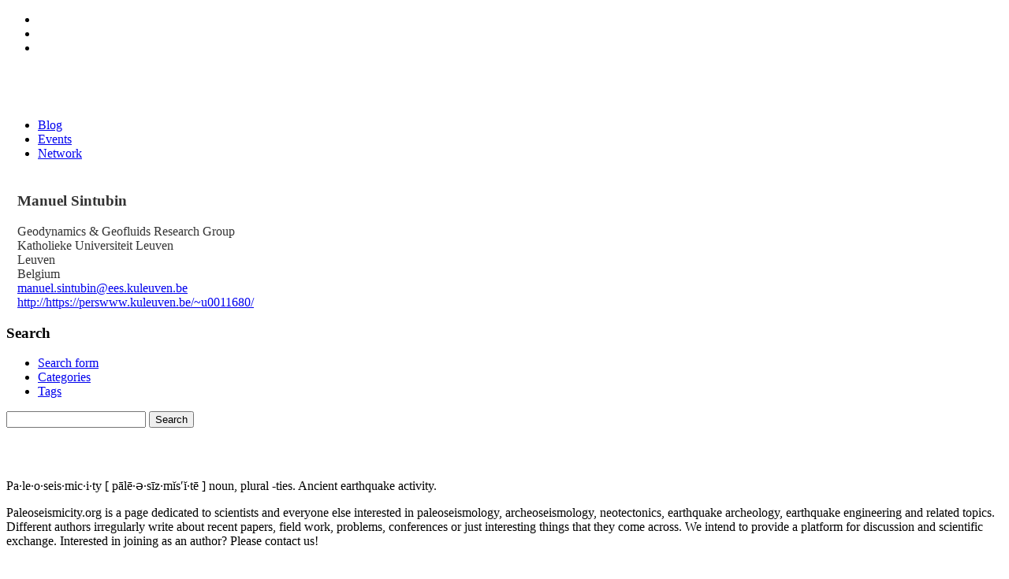

--- FILE ---
content_type: text/html; charset=UTF-8
request_url: https://paleoseismicity.org/my-single-page/?smid=10452
body_size: 18612
content:
<!doctype html>
<html xmlns="https://www.w3.org/1999/xhtml" lang="en-US">
<head profile="https://gmpg.org/xfn/11">
<meta http-equiv="Content-Type" content="text/html; charset=UTF-8" />
<title></title>
<meta name="viewport" content="width=device-width, initial-scale=1.0, user-scalable=no">
<meta name='robots' content='max-image-preview:large' />
<link rel='dns-prefetch' href='//ajax.googleapis.com' />
<link rel="alternate" title="oEmbed (JSON)" type="application/json+oembed" href="https://paleoseismicity.org/wp-json/oembed/1.0/embed?url=https%3A%2F%2Fpaleoseismicity.org%2Fmy-single-page%2F" />
<link rel="alternate" title="oEmbed (XML)" type="text/xml+oembed" href="https://paleoseismicity.org/wp-json/oembed/1.0/embed?url=https%3A%2F%2Fpaleoseismicity.org%2Fmy-single-page%2F&#038;format=xml" />
<style id='wp-img-auto-sizes-contain-inline-css' type='text/css'>
img:is([sizes=auto i],[sizes^="auto," i]){contain-intrinsic-size:3000px 1500px}
/*# sourceURL=wp-img-auto-sizes-contain-inline-css */
</style>
<link rel='stylesheet' id='theme-main-css' href='https://paleoseismicity.org/wp-content/themes/Paleoseismicity%20reanimiert/stylesheets/theme-main1.less?ver=6.9' type='text/css' media='all' />
<style id='wp-emoji-styles-inline-css' type='text/css'>

	img.wp-smiley, img.emoji {
		display: inline !important;
		border: none !important;
		box-shadow: none !important;
		height: 1em !important;
		width: 1em !important;
		margin: 0 0.07em !important;
		vertical-align: -0.1em !important;
		background: none !important;
		padding: 0 !important;
	}
/*# sourceURL=wp-emoji-styles-inline-css */
</style>
<link rel='stylesheet' id='wp-block-library-css' href='https://paleoseismicity.org/wp-includes/css/dist/block-library/style.min.css?ver=6.9' type='text/css' media='all' />
<style id='global-styles-inline-css' type='text/css'>
:root{--wp--preset--aspect-ratio--square: 1;--wp--preset--aspect-ratio--4-3: 4/3;--wp--preset--aspect-ratio--3-4: 3/4;--wp--preset--aspect-ratio--3-2: 3/2;--wp--preset--aspect-ratio--2-3: 2/3;--wp--preset--aspect-ratio--16-9: 16/9;--wp--preset--aspect-ratio--9-16: 9/16;--wp--preset--color--black: #000000;--wp--preset--color--cyan-bluish-gray: #abb8c3;--wp--preset--color--white: #ffffff;--wp--preset--color--pale-pink: #f78da7;--wp--preset--color--vivid-red: #cf2e2e;--wp--preset--color--luminous-vivid-orange: #ff6900;--wp--preset--color--luminous-vivid-amber: #fcb900;--wp--preset--color--light-green-cyan: #7bdcb5;--wp--preset--color--vivid-green-cyan: #00d084;--wp--preset--color--pale-cyan-blue: #8ed1fc;--wp--preset--color--vivid-cyan-blue: #0693e3;--wp--preset--color--vivid-purple: #9b51e0;--wp--preset--gradient--vivid-cyan-blue-to-vivid-purple: linear-gradient(135deg,rgb(6,147,227) 0%,rgb(155,81,224) 100%);--wp--preset--gradient--light-green-cyan-to-vivid-green-cyan: linear-gradient(135deg,rgb(122,220,180) 0%,rgb(0,208,130) 100%);--wp--preset--gradient--luminous-vivid-amber-to-luminous-vivid-orange: linear-gradient(135deg,rgb(252,185,0) 0%,rgb(255,105,0) 100%);--wp--preset--gradient--luminous-vivid-orange-to-vivid-red: linear-gradient(135deg,rgb(255,105,0) 0%,rgb(207,46,46) 100%);--wp--preset--gradient--very-light-gray-to-cyan-bluish-gray: linear-gradient(135deg,rgb(238,238,238) 0%,rgb(169,184,195) 100%);--wp--preset--gradient--cool-to-warm-spectrum: linear-gradient(135deg,rgb(74,234,220) 0%,rgb(151,120,209) 20%,rgb(207,42,186) 40%,rgb(238,44,130) 60%,rgb(251,105,98) 80%,rgb(254,248,76) 100%);--wp--preset--gradient--blush-light-purple: linear-gradient(135deg,rgb(255,206,236) 0%,rgb(152,150,240) 100%);--wp--preset--gradient--blush-bordeaux: linear-gradient(135deg,rgb(254,205,165) 0%,rgb(254,45,45) 50%,rgb(107,0,62) 100%);--wp--preset--gradient--luminous-dusk: linear-gradient(135deg,rgb(255,203,112) 0%,rgb(199,81,192) 50%,rgb(65,88,208) 100%);--wp--preset--gradient--pale-ocean: linear-gradient(135deg,rgb(255,245,203) 0%,rgb(182,227,212) 50%,rgb(51,167,181) 100%);--wp--preset--gradient--electric-grass: linear-gradient(135deg,rgb(202,248,128) 0%,rgb(113,206,126) 100%);--wp--preset--gradient--midnight: linear-gradient(135deg,rgb(2,3,129) 0%,rgb(40,116,252) 100%);--wp--preset--font-size--small: 13px;--wp--preset--font-size--medium: 20px;--wp--preset--font-size--large: 36px;--wp--preset--font-size--x-large: 42px;--wp--preset--spacing--20: 0.44rem;--wp--preset--spacing--30: 0.67rem;--wp--preset--spacing--40: 1rem;--wp--preset--spacing--50: 1.5rem;--wp--preset--spacing--60: 2.25rem;--wp--preset--spacing--70: 3.38rem;--wp--preset--spacing--80: 5.06rem;--wp--preset--shadow--natural: 6px 6px 9px rgba(0, 0, 0, 0.2);--wp--preset--shadow--deep: 12px 12px 50px rgba(0, 0, 0, 0.4);--wp--preset--shadow--sharp: 6px 6px 0px rgba(0, 0, 0, 0.2);--wp--preset--shadow--outlined: 6px 6px 0px -3px rgb(255, 255, 255), 6px 6px rgb(0, 0, 0);--wp--preset--shadow--crisp: 6px 6px 0px rgb(0, 0, 0);}:where(.is-layout-flex){gap: 0.5em;}:where(.is-layout-grid){gap: 0.5em;}body .is-layout-flex{display: flex;}.is-layout-flex{flex-wrap: wrap;align-items: center;}.is-layout-flex > :is(*, div){margin: 0;}body .is-layout-grid{display: grid;}.is-layout-grid > :is(*, div){margin: 0;}:where(.wp-block-columns.is-layout-flex){gap: 2em;}:where(.wp-block-columns.is-layout-grid){gap: 2em;}:where(.wp-block-post-template.is-layout-flex){gap: 1.25em;}:where(.wp-block-post-template.is-layout-grid){gap: 1.25em;}.has-black-color{color: var(--wp--preset--color--black) !important;}.has-cyan-bluish-gray-color{color: var(--wp--preset--color--cyan-bluish-gray) !important;}.has-white-color{color: var(--wp--preset--color--white) !important;}.has-pale-pink-color{color: var(--wp--preset--color--pale-pink) !important;}.has-vivid-red-color{color: var(--wp--preset--color--vivid-red) !important;}.has-luminous-vivid-orange-color{color: var(--wp--preset--color--luminous-vivid-orange) !important;}.has-luminous-vivid-amber-color{color: var(--wp--preset--color--luminous-vivid-amber) !important;}.has-light-green-cyan-color{color: var(--wp--preset--color--light-green-cyan) !important;}.has-vivid-green-cyan-color{color: var(--wp--preset--color--vivid-green-cyan) !important;}.has-pale-cyan-blue-color{color: var(--wp--preset--color--pale-cyan-blue) !important;}.has-vivid-cyan-blue-color{color: var(--wp--preset--color--vivid-cyan-blue) !important;}.has-vivid-purple-color{color: var(--wp--preset--color--vivid-purple) !important;}.has-black-background-color{background-color: var(--wp--preset--color--black) !important;}.has-cyan-bluish-gray-background-color{background-color: var(--wp--preset--color--cyan-bluish-gray) !important;}.has-white-background-color{background-color: var(--wp--preset--color--white) !important;}.has-pale-pink-background-color{background-color: var(--wp--preset--color--pale-pink) !important;}.has-vivid-red-background-color{background-color: var(--wp--preset--color--vivid-red) !important;}.has-luminous-vivid-orange-background-color{background-color: var(--wp--preset--color--luminous-vivid-orange) !important;}.has-luminous-vivid-amber-background-color{background-color: var(--wp--preset--color--luminous-vivid-amber) !important;}.has-light-green-cyan-background-color{background-color: var(--wp--preset--color--light-green-cyan) !important;}.has-vivid-green-cyan-background-color{background-color: var(--wp--preset--color--vivid-green-cyan) !important;}.has-pale-cyan-blue-background-color{background-color: var(--wp--preset--color--pale-cyan-blue) !important;}.has-vivid-cyan-blue-background-color{background-color: var(--wp--preset--color--vivid-cyan-blue) !important;}.has-vivid-purple-background-color{background-color: var(--wp--preset--color--vivid-purple) !important;}.has-black-border-color{border-color: var(--wp--preset--color--black) !important;}.has-cyan-bluish-gray-border-color{border-color: var(--wp--preset--color--cyan-bluish-gray) !important;}.has-white-border-color{border-color: var(--wp--preset--color--white) !important;}.has-pale-pink-border-color{border-color: var(--wp--preset--color--pale-pink) !important;}.has-vivid-red-border-color{border-color: var(--wp--preset--color--vivid-red) !important;}.has-luminous-vivid-orange-border-color{border-color: var(--wp--preset--color--luminous-vivid-orange) !important;}.has-luminous-vivid-amber-border-color{border-color: var(--wp--preset--color--luminous-vivid-amber) !important;}.has-light-green-cyan-border-color{border-color: var(--wp--preset--color--light-green-cyan) !important;}.has-vivid-green-cyan-border-color{border-color: var(--wp--preset--color--vivid-green-cyan) !important;}.has-pale-cyan-blue-border-color{border-color: var(--wp--preset--color--pale-cyan-blue) !important;}.has-vivid-cyan-blue-border-color{border-color: var(--wp--preset--color--vivid-cyan-blue) !important;}.has-vivid-purple-border-color{border-color: var(--wp--preset--color--vivid-purple) !important;}.has-vivid-cyan-blue-to-vivid-purple-gradient-background{background: var(--wp--preset--gradient--vivid-cyan-blue-to-vivid-purple) !important;}.has-light-green-cyan-to-vivid-green-cyan-gradient-background{background: var(--wp--preset--gradient--light-green-cyan-to-vivid-green-cyan) !important;}.has-luminous-vivid-amber-to-luminous-vivid-orange-gradient-background{background: var(--wp--preset--gradient--luminous-vivid-amber-to-luminous-vivid-orange) !important;}.has-luminous-vivid-orange-to-vivid-red-gradient-background{background: var(--wp--preset--gradient--luminous-vivid-orange-to-vivid-red) !important;}.has-very-light-gray-to-cyan-bluish-gray-gradient-background{background: var(--wp--preset--gradient--very-light-gray-to-cyan-bluish-gray) !important;}.has-cool-to-warm-spectrum-gradient-background{background: var(--wp--preset--gradient--cool-to-warm-spectrum) !important;}.has-blush-light-purple-gradient-background{background: var(--wp--preset--gradient--blush-light-purple) !important;}.has-blush-bordeaux-gradient-background{background: var(--wp--preset--gradient--blush-bordeaux) !important;}.has-luminous-dusk-gradient-background{background: var(--wp--preset--gradient--luminous-dusk) !important;}.has-pale-ocean-gradient-background{background: var(--wp--preset--gradient--pale-ocean) !important;}.has-electric-grass-gradient-background{background: var(--wp--preset--gradient--electric-grass) !important;}.has-midnight-gradient-background{background: var(--wp--preset--gradient--midnight) !important;}.has-small-font-size{font-size: var(--wp--preset--font-size--small) !important;}.has-medium-font-size{font-size: var(--wp--preset--font-size--medium) !important;}.has-large-font-size{font-size: var(--wp--preset--font-size--large) !important;}.has-x-large-font-size{font-size: var(--wp--preset--font-size--x-large) !important;}
/*# sourceURL=global-styles-inline-css */
</style>

<style id='classic-theme-styles-inline-css' type='text/css'>
/*! This file is auto-generated */
.wp-block-button__link{color:#fff;background-color:#32373c;border-radius:9999px;box-shadow:none;text-decoration:none;padding:calc(.667em + 2px) calc(1.333em + 2px);font-size:1.125em}.wp-block-file__button{background:#32373c;color:#fff;text-decoration:none}
/*# sourceURL=/wp-includes/css/classic-themes.min.css */
</style>
<link rel='stylesheet' id='borlabs-cookie-css' href='https://paleoseismicity.org/wp-content/cache/borlabs-cookie/borlabs-cookie_1_en.css?ver=2.2.45-17' type='text/css' media='all' />
<link rel='stylesheet' id='abcfsl-staff-list-css' href='https://paleoseismicity.org/wp-content/plugins/abcfolio-staff-list-pro/css/staff-list.css?ver=4.0.9' type='text/css' media='all' />
<script type="text/javascript" src="https://ajax.googleapis.com/ajax/libs/jquery/1.8.0/jquery.min.js?ver=1.8.0" id="jquery-js"></script>
<script type="text/javascript" id="borlabs-cookie-prioritize-js-extra">
/* <![CDATA[ */
var borlabsCookiePrioritized = {"domain":"paleoseismicity.org","path":"/","version":"1","bots":"1","optInJS":{"statistics":{"google-analytics":"[base64]"}}};
//# sourceURL=borlabs-cookie-prioritize-js-extra
/* ]]> */
</script>
<script type="text/javascript" src="https://paleoseismicity.org/wp-content/plugins/borlabs-cookie/assets/javascript/borlabs-cookie-prioritize.min.js?ver=2.2.45" id="borlabs-cookie-prioritize-js"></script>
<link rel="https://api.w.org/" href="https://paleoseismicity.org/wp-json/" /><link rel="alternate" title="JSON" type="application/json" href="https://paleoseismicity.org/wp-json/wp/v2/pages/9923" /><link rel="EditURI" type="application/rsd+xml" title="RSD" href="https://paleoseismicity.org/xmlrpc.php?rsd" />
<link rel="canonical" href="https://paleoseismicity.org/my-single-page/" />
<link rel='shortlink' href='https://paleoseismicity.org/?p=9923' />
<meta name="tec-api-version" content="v1"><meta name="tec-api-origin" content="https://paleoseismicity.org"><link rel="alternate" href="https://paleoseismicity.org/wp-json/tribe/events/v1/" /><link rel="icon" href="https://paleoseismicity.org/wp-content/uploads/2017/11/cropped-paleoseismicity.org_-2-32x32.jpg" sizes="32x32" />
<link rel="icon" href="https://paleoseismicity.org/wp-content/uploads/2017/11/cropped-paleoseismicity.org_-2-192x192.jpg" sizes="192x192" />
<link rel="apple-touch-icon" href="https://paleoseismicity.org/wp-content/uploads/2017/11/cropped-paleoseismicity.org_-2-180x180.jpg" />
<meta name="msapplication-TileImage" content="https://paleoseismicity.org/wp-content/uploads/2017/11/cropped-paleoseismicity.org_-2-270x270.jpg" />
<link rel="alternate" type="application/rss+xml" title="RSS 2.0" href="https://paleoseismicity.org/feed/" />
<link rel="alternate" type="text/xml" title="RSS .92" href="https://paleoseismicity.org/feed/rss/" />
<link rel="alternate" type="application/atom+xml" title="Atom 1.0" href="https://paleoseismicity.org/feed/atom/" />
<link href='https://fonts.googleapis.com/css?family=Open+Sans:400,400italic, 300,600,700,800' rel='stylesheet' type='text/css'>
<link href='https://fonts.googleapis.com/css?family=Open+Sans+Condensed:400,300,600,700,800' rel='stylesheet' type='text/css'>
<link rel="icon" href="https://cdn2.paleoseismicity.net/favicon.png" type="image/png" />
<link rel="apple-touch-icon" href="https://cdn2.paleoseismicity.net/touch-icon-iphone.png" />
<link rel="apple-touch-icon" sizes="72x72" href="https://cdn2.paleoseismicity.net/touch-icon-ipad.png" />
<link rel="apple-touch-icon" sizes="114x114" href="https://cdn2.paleoseismicity.net/touch-icon-iphone4.png" />
<link rel='stylesheet' id='forum-wp4-css'  href='//s.w.org/style/forum-wp4.css?ver=15' type='text/css' media='' />


<!--
<link rel='stylesheet' href='https://paleoseismicity.net/wp-content/themes/default2014/css/main.css' type='text/css' media='' />
-->
<meta name="google-site-verification" content="oEreoPv5fGoXOwxbHruNFfFcmuTo72Ta3HGMZTPAt84" />
<meta name="p:domain_verify" content="f89f2d7df607114da4e844dc640cc3a0"/>
<meta property="og:image" content="https://cdn2.paleoseismicity.net/opengraph.jpg"/>
<meta property="og:site_name" content="paleoseismicity.org">
<meta property="og:title" content=""/>
<meta property="og:url" content="https://paleoseismicity.org/my-single-page/"/>

<meta property="og:type" content="website"/>
<meta name="twitter:site" content="@paleoseismicity"/>
<meta name="twitter:domain" content="paleoseismicity.org"/>
<link rel=publisher href="https://plus.google.com/116761573423809257070"  />
<script src="https://apis.google.com/js/platform.js" async defer></script>
</head>


<body class="wp-singular page-template-default page page-id-9923 wp-theme-Paleoseismicityreanimiert tribe-no-js page-template-default-2014-neu" id="my-single-page" >


<div id="fb-root"></div>
<script>(function(d, s, id) {
  var js, fjs = d.getElementsByTagName(s)[0];
  if (d.getElementById(id)) return;
  js = d.createElement(s); js.id = id;
  js.src = "//connect.facebook.net/en_GB/sdk.js#xfbml=1&appId=174511885949215&version=v2.0";
  fjs.parentNode.insertBefore(js, fjs);
}(document, 'script', 'facebook-jssdk'));</script>



<div id="header" class="clearfix">
<div class="inside">
<div class="social">
<ul>
<li id="facebook"><a href="https://www.facebook.com/pages/Paleoseismicity/139495536098998" target="_blank" onclick="ga('send', 'event', 'Klick', 'Top', 'Facebook');"></a></li>
<li id="twitter"><a href="https://twitter.com/paleoseismicity"                             target="_blank" onclick="ga('send', 'event', 'Klick', 'Top', 'Twitter');"></a></li>
<li id="newsletter"><a href="https://paleoseismicity.org/newsletter/"                       onclick="ga('send', 'event', 'Klick', 'Top', 'Newsletter');"></a></li>
</ul>
</div>
<a href="https://paleoseismicity.org"><img src="https://cdn2.paleoseismicity.net/logo.svg" id="logo"/ ></a>
<nav>
<ul class="nav">
<li class="blog"><a href="https://paleoseismicity.org"              onclick="ga('send', 'event', 'Klick', 'Header', 'Blog');">Blog</a></li>
<li class="events"><a href="https://paleoseismicity.org/events"     onclick="ga('send', 'event', 'Klick', 'Header', 'Events');">Events</a></li>
<li class="network"><a href="https://paleoseismicity.org/network"   onclick="ga('send', 'event', 'Klick', 'Header', 'Network');">Network</a></li>
</ul>
</nav>
</div><!-- inside -->
<div class="line"><span class="animate"></span></div>
</div>




<div class="bg"></div>
<div class="canvas clearfix">
<div id="contentWrapper" class="clearfix">
<div id="primaryBackground"></div>
<div id="primaryContent">
<script type="text/javascript">
var bgArray = ['url(https://paleoseismicity.org/wp-content/uploads/2014/06/bg5.jpg\)',
'url(https://paleoseismicity.org/wp-content/uploads/2014/06/bg4.jpg\)',
'url(https://paleoseismicity.org/wp-content/uploads/2014/06/bg3.jpg\)',
'url(https://paleoseismicity.org/wp-content/uploads/2014/06/bg2.jpg\)',
'url(https://paleoseismicity.org/wp-content/uploads/2014/06/bg01.jpg\)',
];
var bg = bgArray[Math.floor(Math.random() * bgArray.length)];
$('.bg').css('background-image', bg);
$('.bg').css('background-image', bg);
</script>
    <div class="postWrapper" id="post-9923">
      <h1 class="postTitle"></h1>
      <div class="post"><div id="slv409_t9487_sm10452_spgli" class="abcfslSPgCntr abcfslMLRAuto abcfslMB200" style="width:90%; max-width:90%;"><div class="abcfslSPgCntrM abcfClrFix"><div class="abcfslLstCol abcfslLstCol-5 abcfslImgColSPg"><div class="abcfslImgCntrSPg"></div></div><div class="abcfslLstCol abcfslLstCol-7 abcfslTxtColSPg"><div class="abcfslPadLPc5 abcfslCenter575"><h3 class="abcfslMT10  abcfslF28_6 MP-F1"><span class="abcfslSpanMP1">Manuel </span><span class="abcfslSpanMP2">Sintubin </span></h3><div class="T-F2">Geodynamics &amp; Geofluids Research Group</div><div class="T-F3">Katholieke Universiteit Leuven</div><div class="abcfslMT10  abcfslF14 T-F4">Leuven</div><div class="T-F5">Belgium</div><div class="abcfslMT10  abcfslF12 EM-F6"><a href="mailto:manuel.sintubin@ees.kuleuven.be">manuel.sintubin@ees.kuleuven.be</a></div><div class="abcfslMT10  abcfslF12 H-F7"><a href="http://https://perswww.kuleuven.be/~u0011680/">http://https://perswww.kuleuven.be/~u0011680/</a></div></div></div></div></div>
</div>  
    </div>

  <!-- footer -->
</div>
<div id="secondaryContent">


<!-- Sidebar -->


<div class="item clearfix" id="search">
<div class="header"><h3>Search</h3></div>
<div id="tab-container-search" class="tab-container">
<ul class='etabs'>
<li class='tab'><a href="#search-input">Search form</a></li>
<li class='tab'><a href="#categories">Categories</a></li>
<li class='tab'><a href="#tags">Tags</a></li>
</ul>
<div id="search-input" class="panel-container">
<form action="https://paleoseismicity.org" id="searchform" method="get" class="clearfix">
<input type="search" id="s" name="s" novalidate/>
<input type="submit" class="more" id="searchsubmit" alt="Search" value="Search"/>
</form>
</div>
<div id="categories" class="panel-container clearfix">
<ul>
	<li class="cat-item cat-item-2"><a href="https://paleoseismicity.org/category/aachen-2013/">Aachen 2013</a>
</li>
	<li class="cat-item cat-item-354"><a href="https://paleoseismicity.org/category/busan-2014/">Busan 2014</a>
</li>
	<li class="cat-item cat-item-3"><a href="https://paleoseismicity.org/category/centerfault/">Centerfault</a>
</li>
	<li class="cat-item cat-item-4"><a href="https://paleoseismicity.org/category/corinth-2011/">Corinth 2011</a>
</li>
	<li class="cat-item cat-item-768"><a href="https://paleoseismicity.org/category/crestone-2016/">Crestone 2016</a>
</li>
	<li class="cat-item cat-item-5"><a href="https://paleoseismicity.org/category/earthquake-2/">Earthquake</a>
</li>
	<li class="cat-item cat-item-6"><a href="https://paleoseismicity.org/category/events/">Events</a>
</li>
	<li class="cat-item cat-item-547"><a href="https://paleoseismicity.org/category/field-work-2/">Field work</a>
</li>
	<li class="cat-item cat-item-518"><a href="https://paleoseismicity.org/category/italy-2015/">Italy 2015</a>
</li>
	<li class="cat-item cat-item-7"><a href="https://paleoseismicity.org/category/japan-earthquake/">Japan Earthquake</a>
</li>
	<li class="cat-item cat-item-8"><a href="https://paleoseismicity.org/category/jobs/">Jobs</a>
</li>
	<li class="cat-item cat-item-10"><a href="https://paleoseismicity.org/category/meeting-2/">Meeting</a>
</li>
	<li class="cat-item cat-item-12"><a href="https://paleoseismicity.org/category/mexico-2012/">Mexico 2012</a>
</li>
	<li class="cat-item cat-item-829"><a href="https://paleoseismicity.org/category/new-zealand-2017/">New Zealand 2017</a>
</li>
	<li class="cat-item cat-item-13"><a href="https://paleoseismicity.org/category/opinion/">Opinion</a>
</li>
	<li class="cat-item cat-item-14"><a href="https://paleoseismicity.org/category/paleoseismicity-org/">paleoseismicity.org</a>
</li>
	<li class="cat-item cat-item-15"><a href="https://paleoseismicity.org/category/paper/">Paper</a>
</li>
	<li class="cat-item cat-item-16"><a href="https://paleoseismicity.org/category/pata-days/">PATA days</a>
</li>
	<li class="cat-item cat-item-746"><a href="https://paleoseismicity.org/category/software-and-applications/">Software and Applications</a>
</li>
	<li class="cat-item cat-item-17"><a href="https://paleoseismicity.org/category/teaching/">Teaching</a>
</li>
	<li class="cat-item cat-item-18"><a href="https://paleoseismicity.org/category/the-friday-links/">The Friday Links</a>
</li>
	<li class="cat-item cat-item-509"><a href="https://paleoseismicity.org/category/tsunami-2/">Tsunami</a>
</li>
	<li class="cat-item cat-item-1"><a href="https://paleoseismicity.org/category/uncategorized/">Uncategorized</a>
</li>
	<li class="cat-item cat-item-19"><a href="https://paleoseismicity.org/category/where-on-google-earth/">Where on Google Earth?</a>
</li>
</ul>
</div>
<div id="tags" class="panel-container clearfix"><a href="https://paleoseismicity.org/tag/abstract/" class="tag-cloud-link tag-link-23 tag-link-position-1" style="font-size: 16.111888111888pt;" aria-label="abstract (226 items)">abstract</a>
<a href="https://paleoseismicity.org/tag/active-tectonics/" class="tag-cloud-link tag-link-27 tag-link-position-2" style="font-size: 9.4685314685315pt;" aria-label="active tectonics (25 items)">active tectonics</a>
<a href="https://paleoseismicity.org/tag/archaeoseismology/" class="tag-cloud-link tag-link-378 tag-link-position-3" style="font-size: 8.6993006993007pt;" aria-label="archaeoseismology (19 items)">archaeoseismology</a>
<a href="https://paleoseismicity.org/tag/archeoseismology/" class="tag-cloud-link tag-link-34 tag-link-position-4" style="font-size: 14.223776223776pt;" aria-label="archeoseismology (122 items)">archeoseismology</a>
<a href="https://paleoseismicity.org/tag/austria/" class="tag-cloud-link tag-link-38 tag-link-position-5" style="font-size: 8pt;" aria-label="austria (15 items)">austria</a>
<a href="https://paleoseismicity.org/tag/conference/" class="tag-cloud-link tag-link-59 tag-link-position-6" style="font-size: 14.223776223776pt;" aria-label="Conference (122 items)">Conference</a>
<a href="https://paleoseismicity.org/tag/deadline/" class="tag-cloud-link tag-link-76 tag-link-position-7" style="font-size: 8pt;" aria-label="deadline (15 items)">deadline</a>
<a href="https://paleoseismicity.org/tag/earthquake/" class="tag-cloud-link tag-link-86 tag-link-position-8" style="font-size: 18pt;" aria-label="earthquake (426 items)">earthquake</a>
<a href="https://paleoseismicity.org/tag/earthquake-engineering/" class="tag-cloud-link tag-link-88 tag-link-position-9" style="font-size: 12.405594405594pt;" aria-label="earthquake engineering (67 items)">earthquake engineering</a>
<a href="https://paleoseismicity.org/tag/eee/" class="tag-cloud-link tag-link-93 tag-link-position-10" style="font-size: 12.195804195804pt;" aria-label="EEE (62 items)">EEE</a>
<a href="https://paleoseismicity.org/tag/egu/" class="tag-cloud-link tag-link-94 tag-link-position-11" style="font-size: 8.4195804195804pt;" aria-label="EGU (17 items)">EGU</a>
<a href="https://paleoseismicity.org/tag/environmental-effects/" class="tag-cloud-link tag-link-98 tag-link-position-12" style="font-size: 14.223776223776pt;" aria-label="environmental effects (122 items)">environmental effects</a>
<a href="https://paleoseismicity.org/tag/excursion/" class="tag-cloud-link tag-link-105 tag-link-position-13" style="font-size: 8.2097902097902pt;" aria-label="excursion (16 items)">excursion</a>
<a href="https://paleoseismicity.org/tag/fault/" class="tag-cloud-link tag-link-107 tag-link-position-14" style="font-size: 15.552447552448pt;" aria-label="fault (188 items)">fault</a>
<a href="https://paleoseismicity.org/tag/field-trip/" class="tag-cloud-link tag-link-412 tag-link-position-15" style="font-size: 9.2587412587413pt;" aria-label="field trip (23 items)">field trip</a>
<a href="https://paleoseismicity.org/tag/field-work/" class="tag-cloud-link tag-link-111 tag-link-position-16" style="font-size: 9.4685314685315pt;" aria-label="field work (25 items)">field work</a>
<a href="https://paleoseismicity.org/tag/geology/" class="tag-cloud-link tag-link-125 tag-link-position-17" style="font-size: 12.405594405594pt;" aria-label="geology (67 items)">geology</a>
<a href="https://paleoseismicity.org/tag/geology-picture/" class="tag-cloud-link tag-link-126 tag-link-position-18" style="font-size: 8.5594405594406pt;" aria-label="Geology Picture (18 items)">Geology Picture</a>
<a href="https://paleoseismicity.org/tag/geomorphology/" class="tag-cloud-link tag-link-128 tag-link-position-19" style="font-size: 8.979020979021pt;" aria-label="geomorphology (21 items)">geomorphology</a>
<a href="https://paleoseismicity.org/tag/germany/" class="tag-cloud-link tag-link-131 tag-link-position-20" style="font-size: 8.8391608391608pt;" aria-label="germany (20 items)">germany</a>
<a href="https://paleoseismicity.org/tag/gpr/" class="tag-cloud-link tag-link-135 tag-link-position-21" style="font-size: 8.6993006993007pt;" aria-label="GPR (19 items)">GPR</a>
<a href="https://paleoseismicity.org/tag/greece/" class="tag-cloud-link tag-link-139 tag-link-position-22" style="font-size: 12.125874125874pt;" aria-label="greece (61 items)">greece</a>
<a href="https://paleoseismicity.org/tag/inqua/" class="tag-cloud-link tag-link-155 tag-link-position-23" style="font-size: 9.3986013986014pt;" aria-label="INQUA (24 items)">INQUA</a>
<a href="https://paleoseismicity.org/tag/italy/" class="tag-cloud-link tag-link-161 tag-link-position-24" style="font-size: 12.125874125874pt;" aria-label="Italy (61 items)">Italy</a>
<a href="https://paleoseismicity.org/tag/japan/" class="tag-cloud-link tag-link-164 tag-link-position-25" style="font-size: 10.517482517483pt;" aria-label="Japan (35 items)">Japan</a>
<a href="https://paleoseismicity.org/tag/job/" class="tag-cloud-link tag-link-165 tag-link-position-26" style="font-size: 8.979020979021pt;" aria-label="job (21 items)">job</a>
<a href="https://paleoseismicity.org/tag/jobs-2/" class="tag-cloud-link tag-link-168 tag-link-position-27" style="font-size: 8.979020979021pt;" aria-label="jobs (21 items)">jobs</a>
<a href="https://paleoseismicity.org/tag/landslide/" class="tag-cloud-link tag-link-178 tag-link-position-28" style="font-size: 11.986013986014pt;" aria-label="landslide (58 items)">landslide</a>
<a href="https://paleoseismicity.org/tag/lidar/" class="tag-cloud-link tag-link-182 tag-link-position-29" style="font-size: 8.5594405594406pt;" aria-label="lidar (18 items)">lidar</a>
<a href="https://paleoseismicity.org/tag/links/" class="tag-cloud-link tag-link-183 tag-link-position-30" style="font-size: 9.4685314685315pt;" aria-label="links (25 items)">links</a>
<a href="https://paleoseismicity.org/tag/liquefaction/" class="tag-cloud-link tag-link-184 tag-link-position-31" style="font-size: 8.6993006993007pt;" aria-label="liquefaction (19 items)">liquefaction</a>
<a href="https://paleoseismicity.org/tag/meeting/" class="tag-cloud-link tag-link-197 tag-link-position-32" style="font-size: 14.503496503497pt;" aria-label="meeting (134 items)">meeting</a>
<a href="https://paleoseismicity.org/tag/mexico/" class="tag-cloud-link tag-link-200 tag-link-position-33" style="font-size: 9.958041958042pt;" aria-label="mexico (29 items)">mexico</a>
<a href="https://paleoseismicity.org/tag/new-zealand/" class="tag-cloud-link tag-link-215 tag-link-position-34" style="font-size: 8.979020979021pt;" aria-label="New Zealand (21 items)">New Zealand</a>
<a href="https://paleoseismicity.org/tag/paleoseismology/" class="tag-cloud-link tag-link-238 tag-link-position-35" style="font-size: 17.58041958042pt;" aria-label="paleoseismology (372 items)">paleoseismology</a>
<a href="https://paleoseismicity.org/tag/paper-2/" class="tag-cloud-link tag-link-240 tag-link-position-36" style="font-size: 15.902097902098pt;" aria-label="paper (215 items)">paper</a>
<a href="https://paleoseismicity.org/tag/pata-days-2/" class="tag-cloud-link tag-link-242 tag-link-position-37" style="font-size: 10.867132867133pt;" aria-label="pata days (40 items)">pata days</a>
<a href="https://paleoseismicity.org/tag/rock-fall/" class="tag-cloud-link tag-link-268 tag-link-position-38" style="font-size: 8.4195804195804pt;" aria-label="rock fall (17 items)">rock fall</a>
<a href="https://paleoseismicity.org/tag/seismic-hazard/" class="tag-cloud-link tag-link-283 tag-link-position-39" style="font-size: 9.8181818181818pt;" aria-label="seismic hazard (28 items)">seismic hazard</a>
<a href="https://paleoseismicity.org/tag/seismology/" class="tag-cloud-link tag-link-287 tag-link-position-40" style="font-size: 8.6993006993007pt;" aria-label="seismology (19 items)">seismology</a>
<a href="https://paleoseismicity.org/tag/spain/" class="tag-cloud-link tag-link-299 tag-link-position-41" style="font-size: 9.6083916083916pt;" aria-label="spain (26 items)">spain</a>
<a href="https://paleoseismicity.org/tag/surface-rupture/" class="tag-cloud-link tag-link-479 tag-link-position-42" style="font-size: 9.2587412587413pt;" aria-label="surface rupture (23 items)">surface rupture</a>
<a href="https://paleoseismicity.org/tag/tectonics/" class="tag-cloud-link tag-link-315 tag-link-position-43" style="font-size: 11.496503496503pt;" aria-label="tectonics (49 items)">tectonics</a>
<a href="https://paleoseismicity.org/tag/tsunami/" class="tag-cloud-link tag-link-326 tag-link-position-44" style="font-size: 15.132867132867pt;" aria-label="tsunami (165 items)">tsunami</a>
<a href="https://paleoseismicity.org/tag/usa/" class="tag-cloud-link tag-link-330 tag-link-position-45" style="font-size: 11.706293706294pt;" aria-label="USA (53 items)">USA</a> </div>
</div>
</div>






<script type="text/javascript">
    $(document).ready(function() {
        $('.my-sticky-element').waypoint('sticky');
    });
</script>
<style>
    .my-sticky-element.stuck {
        position:fixed;
        top:0;
    }
</style>





</div>
<!-- /Sidebar -->

</div>
</div>
</div>
</div>




</div>


<div id="footer" class="clearfix">
<div class="line">
<span class="animate"></span>
</div>
<span class="testclass"></span>
<span class="adsense"></span>
<div class="inside">
<div class="item left clearfix">
<img src="https://cdn2.paleoseismicity.net/logo.svg" id="logo"/ >
<p class="dict">
<span class="word">Pa&#183;le&#183;o&#183;seis&#183;mic&#183;i&#183;ty</span>
<span class="phonetic">[&nbsp;p&#257;l&#x0113;&#183;&#601;&#183;s&#299;z&#183;m&#301;s&#8242;&#301;&#183;t&#275;&nbsp;]</span>
<span class="cases">noun, plural -ties.</span>
<span class="explain">Ancient earthquake activity.</span>
</p>
<p>Paleoseismicity.org is a page dedicated to scientists and everyone else interested in paleoseismology, archeoseismology, neotectonics, earthquake archeology, earthquake engineering and related topics. Different authors irregularly write about recent papers, field work, problems, conferences or just interesting things that they come across. We intend to provide a platform for discussion and scientific exchange. Interested in joining as an author? Please contact us!</p>
<br/>
<br/>
<p>paleoseismicity.org is edited by<a href="https://www.gr-geo.com"> Christoph Gr&uuml;tzner and administrated by <span>Martin Schmidt, Koblenz/Germany</span></p>
<p>&copy; 2008&thinsp;-&thinsp;2026 All rights reserved</p>
</div>
</div>


<div class="bottom">
<ul class="options">
<li><a href="https://paleoseismicity.org" onclick="ga('send', 'event', 'Klick', 'Footer', 'Blog');">Blog</a></li>
<li><a href="https://paleoseismicity.org/events" onclick="ga('send', 'event', 'Klick', 'Footer', 'Events');">Events</a></li>
<li><a href="https://paleoseismicity.org/network" onclick="ga('send', 'event', 'Klick', 'Footer', 'Network');">Network</a></li>
<li><a href="https://paleoseismicity.org/newsletter">Newsletter</a></li>
<li><a href="https://paleoseismicity.org/contact">Contact</a></li>
<li><a href="https://paleoseismicity.org/contact">Write for us</a></li>
<li><a href="https://paleoseismicity.org/impressum">Impressum und Datenschutz</a></li>
<!-- li><a href="https://paleoseismicity.org/cookies">Cookie Policy</a></li -->
<li><a href="https://paleoseismicity.org/feed/atom/">Feed (Atom)</a></li>
<li><a href="https://paleoseismicity.org/feed/rss/">Feed (RSS)</a></li>
<li><a href="https://paleoseismicity.org/feed/">Feed (RSS2)</a></li>
<li><a href="https://www.facebook.com/pages/Paleoseismicity/139495536098998">Facebook</a>
<li><a href="https://twitter.com/paleoseismicity">Twitter</a>

</div>
</div>
<!-- bounce -->








<!-- bottomFlyout -->

<!--
<div id="flyout">
<div class="inside">
<div class="text">
<a href="https://www.pata-days.org"  onclick="ga('send', 'event', 'Klick', 'Flyout', 'Shop');" >7th PATA Days 2016 Crestone, Colorado &nbsp;&nbsp;&nbsp;&nbsp;  May 31 - June 4<br />
 <span style="font-weight: normal; font-size: 14px;">International Workshop on Paleoseismology, Active Tectonics and Archeoseismology</span>
</a>
<!-- a href="https://www.pata-days.org"  onclick="ga('send', 'event', 'Klick', 'Flyout', 'Shop');" class="flyoutButton">Get me there</a -->
<!--- <span id="dissmissFlyout" class="dismiss">Dismiss</span>
</div>
<a href="https://www.pata-days.org" onclick="ga('send', 'event', 'Klick', 'Flyout', 'Shop');" class="flyoutImage">
<span class="layer" id="l1"></span>
<span class="layer" id="l2"></span>
<span class="layer" id="l3"></span>
<span class="layer" id="l4"></span>
<span class="layer" id="l5"></span>
</a>
</div><!-- /inside -->
<!-- /div><!-- /flyout -->
<!-- /bottomFlyout -->


	


</div>










<script type="speculationrules">
{"prefetch":[{"source":"document","where":{"and":[{"href_matches":"/*"},{"not":{"href_matches":["/wp-*.php","/wp-admin/*","/wp-content/uploads/*","/wp-content/*","/wp-content/plugins/*","/wp-content/themes/Paleoseismicity%20reanimiert/*","/*\\?(.+)"]}},{"not":{"selector_matches":"a[rel~=\"nofollow\"]"}},{"not":{"selector_matches":".no-prefetch, .no-prefetch a"}}]},"eagerness":"conservative"}]}
</script>
		<script>
		( function ( body ) {
			'use strict';
			body.className = body.className.replace( /\btribe-no-js\b/, 'tribe-js' );
		} )( document.body );
		</script>
		<!--googleoff: all--><div data-nosnippet><script id="BorlabsCookieBoxWrap" type="text/template"><div
    id="BorlabsCookieBox"
    class="BorlabsCookie"
    role="dialog"
    aria-labelledby="CookieBoxTextHeadline"
    aria-describedby="CookieBoxTextDescription"
    aria-modal="true"
>
    <div class="middle-center" style="display: none;">
        <div class="_brlbs-box-wrap">
            <div class="_brlbs-box _brlbs-box-advanced">
                <div class="cookie-box">
                    <div class="container">
                        <div class="row">
                            <div class="col-12">
                                <div class="_brlbs-flex-center">
                                                                            <img
                                            width="32"
                                            height="32"
                                            class="cookie-logo"
                                            src="https://paleoseismicity.org/wp-content/uploads/2017/11/cropped-paleoseismicity.org_-2.jpg"
                                            srcset="https://paleoseismicity.org/wp-content/uploads/2017/11/cropped-paleoseismicity.org_-2.jpg, https://paleoseismicity.org/wp-content/uploads/2017/11/cropped-paleoseismicity.org_-2.jpg 2x"
                                            alt="Privacy Preference"
                                            aria-hidden="true"
                                        >
                                    
                                    <span role="heading" aria-level="3" class="_brlbs-h3" id="CookieBoxTextHeadline">Privacy Preference</span>
                                </div>

                                <p id="CookieBoxTextDescription"><span class="_brlbs-paragraph _brlbs-text-description">We use cookies on our website. Some of them are essential, while others help us to improve this website and your experience.</span> <span class="_brlbs-paragraph _brlbs-text-confirm-age">If you are under 16 and wish to give consent to optional services, you must ask your legal guardians for permission.</span> <span class="_brlbs-paragraph _brlbs-text-technology">We use cookies and other technologies on our website. Some of them are essential, while others help us to improve this website and your experience.</span> <span class="_brlbs-paragraph _brlbs-text-personal-data">Personal data may be processed (e.g. IP addresses), for example for personalized ads and content or ad and content measurement.</span> <span class="_brlbs-paragraph _brlbs-text-more-information">You can find more information about the use of your data in our <a class="_brlbs-cursor" href="https://paleoseismicity.org/impressum/">privacy policy</a>.</span> <span class="_brlbs-paragraph _brlbs-text-revoke">You can revoke or adjust your selection at any time under <a class="_brlbs-cursor" href="#" data-cookie-individual>Settings</a>.</span></p>

                                                                    <fieldset>
                                        <legend class="sr-only">Privacy Preference</legend>
                                        <ul>
                                                                                                <li>
                                                        <label class="_brlbs-checkbox">
                                                            Essential                                                            <input
                                                                id="checkbox-essential"
                                                                tabindex="0"
                                                                type="checkbox"
                                                                name="cookieGroup[]"
                                                                value="essential"
                                                                 checked                                                                 disabled                                                                data-borlabs-cookie-checkbox
                                                            >
                                                            <span class="_brlbs-checkbox-indicator"></span>
                                                        </label>
                                                    </li>
                                                                                                    <li>
                                                        <label class="_brlbs-checkbox">
                                                            Statistics                                                            <input
                                                                id="checkbox-statistics"
                                                                tabindex="0"
                                                                type="checkbox"
                                                                name="cookieGroup[]"
                                                                value="statistics"
                                                                 checked                                                                                                                                data-borlabs-cookie-checkbox
                                                            >
                                                            <span class="_brlbs-checkbox-indicator"></span>
                                                        </label>
                                                    </li>
                                                                                                    <li>
                                                        <label class="_brlbs-checkbox">
                                                            External Media                                                            <input
                                                                id="checkbox-external-media"
                                                                tabindex="0"
                                                                type="checkbox"
                                                                name="cookieGroup[]"
                                                                value="external-media"
                                                                 checked                                                                                                                                data-borlabs-cookie-checkbox
                                                            >
                                                            <span class="_brlbs-checkbox-indicator"></span>
                                                        </label>
                                                    </li>
                                                                                        </ul>
                                    </fieldset>

                                    
                                                                    <p class="_brlbs-accept">
                                        <a
                                            href="#"
                                            tabindex="0"
                                            role="button"
                                            class="_brlbs-btn _brlbs-btn-accept-all _brlbs-cursor"
                                            data-cookie-accept-all
                                        >
                                            Accept all                                        </a>
                                    </p>

                                    <p class="_brlbs-accept">
                                        <a
                                            href="#"
                                            tabindex="0"
                                            role="button"
                                            id="CookieBoxSaveButton"
                                            class="_brlbs-btn _brlbs-cursor"
                                            data-cookie-accept
                                        >
                                            Save                                        </a>
                                    </p>
                                
                                                                    <p class="_brlbs-refuse-btn">
                                        <a
                                            class="_brlbs-btn _brlbs-cursor"
                                            href="#"
                                            tabindex="0"
                                            role="button"
                                            data-cookie-refuse
                                        >
                                            Accept only essential cookies                                        </a>
                                    </p>
                                
                                <p class="_brlbs-manage">
                                    <a href="#" class="_brlbs-cursor" tabindex="0" role="button" data-cookie-individual>
                                        Individual Privacy Preferences                                    </a>
                                </p>

                                <p class="_brlbs-legal">
                                    <a href="#" class="_brlbs-cursor" tabindex="0" role="button" data-cookie-individual>
                                        Cookie Details                                    </a>

                                                                            <span class="_brlbs-separator"></span>
                                        <a href="https://paleoseismicity.org/impressum/" tabindex="0" role="button">
                                            Privacy Policy                                        </a>
                                    
                                                                            <span class="_brlbs-separator"></span>
                                        <a href="https://paleoseismicity.org/impressum/" tabindex="0" role="button">
                                            Imprint                                        </a>
                                                                    </p>
                            </div>
                        </div>
                    </div>
                </div>

                <div
    class="cookie-preference"
    aria-hidden="true"
    role="dialog"
    aria-describedby="CookiePrefDescription"
    aria-modal="true"
>
    <div class="container not-visible">
        <div class="row no-gutters">
            <div class="col-12">
                <div class="row no-gutters align-items-top">
                    <div class="col-12">
                        <div class="_brlbs-flex-center">
                                                    <img
                                width="32"
                                height="32"
                                class="cookie-logo"
                                src="https://paleoseismicity.org/wp-content/uploads/2017/11/cropped-paleoseismicity.org_-2.jpg"
                                srcset="https://paleoseismicity.org/wp-content/uploads/2017/11/cropped-paleoseismicity.org_-2.jpg, https://paleoseismicity.org/wp-content/uploads/2017/11/cropped-paleoseismicity.org_-2.jpg 2x"
                                alt="Privacy Preference"
                            >
                                                    <span role="heading" aria-level="3" class="_brlbs-h3">Privacy Preference</span>
                        </div>

                        <p id="CookiePrefDescription">
                            <span class="_brlbs-paragraph _brlbs-text-confirm-age">If you are under 16 and wish to give consent to optional services, you must ask your legal guardians for permission.</span> <span class="_brlbs-paragraph _brlbs-text-technology">We use cookies and other technologies on our website. Some of them are essential, while others help us to improve this website and your experience.</span> <span class="_brlbs-paragraph _brlbs-text-personal-data">Personal data may be processed (e.g. IP addresses), for example for personalized ads and content or ad and content measurement.</span> <span class="_brlbs-paragraph _brlbs-text-more-information">You can find more information about the use of your data in our <a class="_brlbs-cursor" href="https://paleoseismicity.org/impressum/">privacy policy</a>.</span> <span class="_brlbs-paragraph _brlbs-text-revoke">You can revoke or adjust your selection at any time under <a class="_brlbs-cursor" href="#" data-cookie-individual>Settings</a>.</span> <span class="_brlbs-paragraph _brlbs-text-description">Here you will find an overview of all cookies used. You can give your consent to whole categories or display further information and select certain cookies.</span>                        </p>

                        <div class="row no-gutters align-items-center">
                            <div class="col-12 col-sm-9">
                                <p class="_brlbs-accept">
                                                                            <a
                                            href="#"
                                            class="_brlbs-btn _brlbs-btn-accept-all _brlbs-cursor"
                                            tabindex="0"
                                            role="button"
                                            data-cookie-accept-all
                                        >
                                            Accept all                                        </a>
                                        
                                    <a
                                        href="#"
                                        id="CookiePrefSave"
                                        tabindex="0"
                                        role="button"
                                        class="_brlbs-btn _brlbs-cursor"
                                        data-cookie-accept
                                    >
                                        Save                                    </a>

                                                                            <a
                                            href="#"
                                            class="_brlbs-btn _brlbs-refuse-btn _brlbs-cursor"
                                            tabindex="0"
                                            role="button"
                                            data-cookie-refuse
                                        >
                                            Accept only essential cookies                                        </a>
                                                                    </p>
                            </div>

                            <div class="col-12 col-sm-3">
                                <p class="_brlbs-refuse">
                                    <a
                                        href="#"
                                        class="_brlbs-cursor"
                                        tabindex="0"
                                        role="button"
                                        data-cookie-back
                                    >
                                        Back                                    </a>

                                                                    </p>
                            </div>
                        </div>
                    </div>
                </div>

                <div data-cookie-accordion>
                                            <fieldset>
                            <legend class="sr-only">Privacy Preference</legend>

                                                                                                <div class="bcac-item">
                                        <div class="d-flex flex-row">
                                            <label class="w-75">
                                                <span role="heading" aria-level="4" class="_brlbs-h4">Essential (1)</span>
                                            </label>

                                            <div class="w-25 text-right">
                                                                                            </div>
                                        </div>

                                        <div class="d-block">
                                            <p>Essential cookies enable basic functions and are necessary for the proper function of the website.</p>

                                            <p class="text-center">
                                                <a
                                                    href="#"
                                                    class="_brlbs-cursor d-block"
                                                    tabindex="0"
                                                    role="button"
                                                    data-cookie-accordion-target="essential"
                                                >
                                                    <span data-cookie-accordion-status="show">
                                                        Show Cookie Information                                                    </span>

                                                    <span data-cookie-accordion-status="hide" class="borlabs-hide">
                                                        Hide Cookie Information                                                    </span>
                                                </a>
                                            </p>
                                        </div>

                                        <div
                                            class="borlabs-hide"
                                            data-cookie-accordion-parent="essential"
                                        >
                                                                                            <table>
                                                    
                                                    <tr>
                                                        <th>Name</th>
                                                        <td>
                                                            <label>
                                                                Borlabs Cookie                                                            </label>
                                                        </td>
                                                    </tr>

                                                    <tr>
                                                        <th>Provider</th>
                                                        <td>Owner of this website<span>, </span><a href="https://paleoseismicity.org/impressum/">Imprint</a></td>
                                                    </tr>

                                                                                                            <tr>
                                                            <th>Purpose</th>
                                                            <td>Saves the visitors preferences selected in the Cookie Box of Borlabs Cookie.</td>
                                                        </tr>
                                                        
                                                    
                                                    
                                                                                                            <tr>
                                                            <th>Cookie Name</th>
                                                            <td>borlabs-cookie</td>
                                                        </tr>
                                                        
                                                                                                            <tr>
                                                            <th>Cookie Expiry</th>
                                                            <td>1 Year</td>
                                                        </tr>
                                                                                                        </table>
                                                                                        </div>
                                    </div>
                                                                                                                                        <div class="bcac-item">
                                        <div class="d-flex flex-row">
                                            <label class="w-75">
                                                <span role="heading" aria-level="4" class="_brlbs-h4">Statistics (1)</span>
                                            </label>

                                            <div class="w-25 text-right">
                                                                                                    <label class="_brlbs-btn-switch">
                                                        <span class="sr-only">Statistics</span>
                                                        <input
                                                            tabindex="0"
                                                            id="borlabs-cookie-group-statistics"
                                                            type="checkbox"
                                                            name="cookieGroup[]"
                                                            value="statistics"
                                                             checked                                                            data-borlabs-cookie-switch
                                                        />
                                                        <span class="_brlbs-slider"></span>
                                                        <span
                                                            class="_brlbs-btn-switch-status"
                                                            data-active="On"
                                                            data-inactive="Off">
                                                        </span>
                                                    </label>
                                                                                                </div>
                                        </div>

                                        <div class="d-block">
                                            <p>Statistics cookies collect information anonymously. This information helps us to understand how our visitors use our website.</p>

                                            <p class="text-center">
                                                <a
                                                    href="#"
                                                    class="_brlbs-cursor d-block"
                                                    tabindex="0"
                                                    role="button"
                                                    data-cookie-accordion-target="statistics"
                                                >
                                                    <span data-cookie-accordion-status="show">
                                                        Show Cookie Information                                                    </span>

                                                    <span data-cookie-accordion-status="hide" class="borlabs-hide">
                                                        Hide Cookie Information                                                    </span>
                                                </a>
                                            </p>
                                        </div>

                                        <div
                                            class="borlabs-hide"
                                            data-cookie-accordion-parent="statistics"
                                        >
                                                                                            <table>
                                                                                                            <tr>
                                                            <th>Accept</th>
                                                            <td>
                                                                <label class="_brlbs-btn-switch _brlbs-btn-switch--textRight">
                                                                    <span class="sr-only">Google Analytics</span>
                                                                    <input
                                                                        id="borlabs-cookie-google-analytics"
                                                                        tabindex="0"
                                                                        type="checkbox" data-cookie-group="statistics"
                                                                        name="cookies[statistics][]"
                                                                        value="google-analytics"
                                                                         checked                                                                        data-borlabs-cookie-switch
                                                                    />

                                                                    <span class="_brlbs-slider"></span>

                                                                    <span
                                                                        class="_brlbs-btn-switch-status"
                                                                        data-active="On"
                                                                        data-inactive="Off"
                                                                        aria-hidden="true">
                                                                    </span>
                                                                </label>
                                                            </td>
                                                        </tr>
                                                        
                                                    <tr>
                                                        <th>Name</th>
                                                        <td>
                                                            <label>
                                                                Google Analytics                                                            </label>
                                                        </td>
                                                    </tr>

                                                    <tr>
                                                        <th>Provider</th>
                                                        <td>Google Ireland Limited, Gordon House, Barrow Street, Dublin 4, Ireland</td>
                                                    </tr>

                                                                                                            <tr>
                                                            <th>Purpose</th>
                                                            <td>Cookie by Google used for website analytics. Generates statistical data on how the visitor uses the website.</td>
                                                        </tr>
                                                        
                                                                                                            <tr>
                                                            <th>Privacy Policy</th>
                                                            <td class="_brlbs-pp-url">
                                                                <a
                                                                    href="https://policies.google.com/privacy?hl=en"
                                                                    target="_blank"
                                                                    rel="nofollow noopener noreferrer"
                                                                >
                                                                    https://policies.google.com/privacy?hl=en                                                                </a>
                                                            </td>
                                                        </tr>
                                                        
                                                    
                                                                                                            <tr>
                                                            <th>Cookie Name</th>
                                                            <td>_ga,_gat,_gid</td>
                                                        </tr>
                                                        
                                                                                                            <tr>
                                                            <th>Cookie Expiry</th>
                                                            <td>2 Years</td>
                                                        </tr>
                                                                                                        </table>
                                                                                        </div>
                                    </div>
                                                                                                                                                                                                        <div class="bcac-item">
                                        <div class="d-flex flex-row">
                                            <label class="w-75">
                                                <span role="heading" aria-level="4" class="_brlbs-h4">External Media (4)</span>
                                            </label>

                                            <div class="w-25 text-right">
                                                                                                    <label class="_brlbs-btn-switch">
                                                        <span class="sr-only">External Media</span>
                                                        <input
                                                            tabindex="0"
                                                            id="borlabs-cookie-group-external-media"
                                                            type="checkbox"
                                                            name="cookieGroup[]"
                                                            value="external-media"
                                                             checked                                                            data-borlabs-cookie-switch
                                                        />
                                                        <span class="_brlbs-slider"></span>
                                                        <span
                                                            class="_brlbs-btn-switch-status"
                                                            data-active="On"
                                                            data-inactive="Off">
                                                        </span>
                                                    </label>
                                                                                                </div>
                                        </div>

                                        <div class="d-block">
                                            <p>Content from video platforms and social media platforms is blocked by default. If External Media cookies are accepted, access to those contents no longer requires manual consent.</p>

                                            <p class="text-center">
                                                <a
                                                    href="#"
                                                    class="_brlbs-cursor d-block"
                                                    tabindex="0"
                                                    role="button"
                                                    data-cookie-accordion-target="external-media"
                                                >
                                                    <span data-cookie-accordion-status="show">
                                                        Show Cookie Information                                                    </span>

                                                    <span data-cookie-accordion-status="hide" class="borlabs-hide">
                                                        Hide Cookie Information                                                    </span>
                                                </a>
                                            </p>
                                        </div>

                                        <div
                                            class="borlabs-hide"
                                            data-cookie-accordion-parent="external-media"
                                        >
                                                                                            <table>
                                                                                                            <tr>
                                                            <th>Accept</th>
                                                            <td>
                                                                <label class="_brlbs-btn-switch _brlbs-btn-switch--textRight">
                                                                    <span class="sr-only">Facebook</span>
                                                                    <input
                                                                        id="borlabs-cookie-facebook"
                                                                        tabindex="0"
                                                                        type="checkbox" data-cookie-group="external-media"
                                                                        name="cookies[external-media][]"
                                                                        value="facebook"
                                                                         checked                                                                        data-borlabs-cookie-switch
                                                                    />

                                                                    <span class="_brlbs-slider"></span>

                                                                    <span
                                                                        class="_brlbs-btn-switch-status"
                                                                        data-active="On"
                                                                        data-inactive="Off"
                                                                        aria-hidden="true">
                                                                    </span>
                                                                </label>
                                                            </td>
                                                        </tr>
                                                        
                                                    <tr>
                                                        <th>Name</th>
                                                        <td>
                                                            <label>
                                                                Facebook                                                            </label>
                                                        </td>
                                                    </tr>

                                                    <tr>
                                                        <th>Provider</th>
                                                        <td>Meta Platforms Ireland Limited, 4 Grand Canal Square, Dublin 2, Ireland</td>
                                                    </tr>

                                                                                                            <tr>
                                                            <th>Purpose</th>
                                                            <td>Used to unblock Facebook content.</td>
                                                        </tr>
                                                        
                                                                                                            <tr>
                                                            <th>Privacy Policy</th>
                                                            <td class="_brlbs-pp-url">
                                                                <a
                                                                    href="https://www.facebook.com/privacy/explanation"
                                                                    target="_blank"
                                                                    rel="nofollow noopener noreferrer"
                                                                >
                                                                    https://www.facebook.com/privacy/explanation                                                                </a>
                                                            </td>
                                                        </tr>
                                                        
                                                                                                            <tr>
                                                            <th>Host(s)</th>
                                                            <td>.facebook.com</td>
                                                        </tr>
                                                        
                                                    
                                                                                                    </table>
                                                                                                <table>
                                                                                                            <tr>
                                                            <th>Accept</th>
                                                            <td>
                                                                <label class="_brlbs-btn-switch _brlbs-btn-switch--textRight">
                                                                    <span class="sr-only">Google Maps</span>
                                                                    <input
                                                                        id="borlabs-cookie-googlemaps"
                                                                        tabindex="0"
                                                                        type="checkbox" data-cookie-group="external-media"
                                                                        name="cookies[external-media][]"
                                                                        value="googlemaps"
                                                                         checked                                                                        data-borlabs-cookie-switch
                                                                    />

                                                                    <span class="_brlbs-slider"></span>

                                                                    <span
                                                                        class="_brlbs-btn-switch-status"
                                                                        data-active="On"
                                                                        data-inactive="Off"
                                                                        aria-hidden="true">
                                                                    </span>
                                                                </label>
                                                            </td>
                                                        </tr>
                                                        
                                                    <tr>
                                                        <th>Name</th>
                                                        <td>
                                                            <label>
                                                                Google Maps                                                            </label>
                                                        </td>
                                                    </tr>

                                                    <tr>
                                                        <th>Provider</th>
                                                        <td>Google Ireland Limited, Gordon House, Barrow Street, Dublin 4, Ireland</td>
                                                    </tr>

                                                                                                            <tr>
                                                            <th>Purpose</th>
                                                            <td>Used to unblock Google Maps content.</td>
                                                        </tr>
                                                        
                                                                                                            <tr>
                                                            <th>Privacy Policy</th>
                                                            <td class="_brlbs-pp-url">
                                                                <a
                                                                    href="https://policies.google.com/privacy?hl=en&#038;gl=en"
                                                                    target="_blank"
                                                                    rel="nofollow noopener noreferrer"
                                                                >
                                                                    https://policies.google.com/privacy?hl=en&#038;gl=en                                                                </a>
                                                            </td>
                                                        </tr>
                                                        
                                                                                                            <tr>
                                                            <th>Host(s)</th>
                                                            <td>.google.com</td>
                                                        </tr>
                                                        
                                                                                                            <tr>
                                                            <th>Cookie Name</th>
                                                            <td>NID</td>
                                                        </tr>
                                                        
                                                                                                            <tr>
                                                            <th>Cookie Expiry</th>
                                                            <td>6 Month</td>
                                                        </tr>
                                                                                                        </table>
                                                                                                <table>
                                                                                                            <tr>
                                                            <th>Accept</th>
                                                            <td>
                                                                <label class="_brlbs-btn-switch _brlbs-btn-switch--textRight">
                                                                    <span class="sr-only">Twitter</span>
                                                                    <input
                                                                        id="borlabs-cookie-twitter"
                                                                        tabindex="0"
                                                                        type="checkbox" data-cookie-group="external-media"
                                                                        name="cookies[external-media][]"
                                                                        value="twitter"
                                                                         checked                                                                        data-borlabs-cookie-switch
                                                                    />

                                                                    <span class="_brlbs-slider"></span>

                                                                    <span
                                                                        class="_brlbs-btn-switch-status"
                                                                        data-active="On"
                                                                        data-inactive="Off"
                                                                        aria-hidden="true">
                                                                    </span>
                                                                </label>
                                                            </td>
                                                        </tr>
                                                        
                                                    <tr>
                                                        <th>Name</th>
                                                        <td>
                                                            <label>
                                                                Twitter                                                            </label>
                                                        </td>
                                                    </tr>

                                                    <tr>
                                                        <th>Provider</th>
                                                        <td>Twitter International Company, One Cumberland Place, Fenian Street, Dublin 2, D02 AX07, Ireland</td>
                                                    </tr>

                                                                                                            <tr>
                                                            <th>Purpose</th>
                                                            <td>Used to unblock Twitter content.</td>
                                                        </tr>
                                                        
                                                                                                            <tr>
                                                            <th>Privacy Policy</th>
                                                            <td class="_brlbs-pp-url">
                                                                <a
                                                                    href="https://twitter.com/privacy"
                                                                    target="_blank"
                                                                    rel="nofollow noopener noreferrer"
                                                                >
                                                                    https://twitter.com/privacy                                                                </a>
                                                            </td>
                                                        </tr>
                                                        
                                                                                                            <tr>
                                                            <th>Host(s)</th>
                                                            <td>.twimg.com, .twitter.com</td>
                                                        </tr>
                                                        
                                                                                                            <tr>
                                                            <th>Cookie Name</th>
                                                            <td>__widgetsettings, local_storage_support_test</td>
                                                        </tr>
                                                        
                                                                                                            <tr>
                                                            <th>Cookie Expiry</th>
                                                            <td>Unlimited</td>
                                                        </tr>
                                                                                                        </table>
                                                                                                <table>
                                                                                                            <tr>
                                                            <th>Accept</th>
                                                            <td>
                                                                <label class="_brlbs-btn-switch _brlbs-btn-switch--textRight">
                                                                    <span class="sr-only">YouTube</span>
                                                                    <input
                                                                        id="borlabs-cookie-youtube"
                                                                        tabindex="0"
                                                                        type="checkbox" data-cookie-group="external-media"
                                                                        name="cookies[external-media][]"
                                                                        value="youtube"
                                                                         checked                                                                        data-borlabs-cookie-switch
                                                                    />

                                                                    <span class="_brlbs-slider"></span>

                                                                    <span
                                                                        class="_brlbs-btn-switch-status"
                                                                        data-active="On"
                                                                        data-inactive="Off"
                                                                        aria-hidden="true">
                                                                    </span>
                                                                </label>
                                                            </td>
                                                        </tr>
                                                        
                                                    <tr>
                                                        <th>Name</th>
                                                        <td>
                                                            <label>
                                                                YouTube                                                            </label>
                                                        </td>
                                                    </tr>

                                                    <tr>
                                                        <th>Provider</th>
                                                        <td>Google Ireland Limited, Gordon House, Barrow Street, Dublin 4, Ireland</td>
                                                    </tr>

                                                                                                            <tr>
                                                            <th>Purpose</th>
                                                            <td>Used to unblock YouTube content.</td>
                                                        </tr>
                                                        
                                                                                                            <tr>
                                                            <th>Privacy Policy</th>
                                                            <td class="_brlbs-pp-url">
                                                                <a
                                                                    href="https://policies.google.com/privacy?hl=en&#038;gl=en"
                                                                    target="_blank"
                                                                    rel="nofollow noopener noreferrer"
                                                                >
                                                                    https://policies.google.com/privacy?hl=en&#038;gl=en                                                                </a>
                                                            </td>
                                                        </tr>
                                                        
                                                                                                            <tr>
                                                            <th>Host(s)</th>
                                                            <td>google.com</td>
                                                        </tr>
                                                        
                                                                                                            <tr>
                                                            <th>Cookie Name</th>
                                                            <td>NID</td>
                                                        </tr>
                                                        
                                                                                                            <tr>
                                                            <th>Cookie Expiry</th>
                                                            <td>6 Month</td>
                                                        </tr>
                                                                                                        </table>
                                                                                        </div>
                                    </div>
                                                                                                </fieldset>
                                        </div>

                <div class="d-flex justify-content-between">
                    <p class="_brlbs-branding flex-fill">
                                            </p>

                    <p class="_brlbs-legal flex-fill">
                                                    <a href="https://paleoseismicity.org/impressum/">
                                Privacy Policy                            </a>
                            
                                                    <span class="_brlbs-separator"></span>
                            
                                                    <a href="https://paleoseismicity.org/impressum/">
                                Imprint                            </a>
                                                </p>
                </div>
            </div>
        </div>
    </div>
</div>
            </div>
        </div>
    </div>
</div>
</script></div><!--googleon: all--><script> /* <![CDATA[ */var tribe_l10n_datatables = {"aria":{"sort_ascending":": activate to sort column ascending","sort_descending":": activate to sort column descending"},"length_menu":"Show _MENU_ entries","empty_table":"No data available in table","info":"Showing _START_ to _END_ of _TOTAL_ entries","info_empty":"Showing 0 to 0 of 0 entries","info_filtered":"(filtered from _MAX_ total entries)","zero_records":"No matching records found","search":"Search:","all_selected_text":"All items on this page were selected. ","select_all_link":"Select all pages","clear_selection":"Clear Selection.","pagination":{"all":"All","next":"Next","previous":"Previous"},"select":{"rows":{"0":"","_":": Selected %d rows","1":": Selected 1 row"}},"datepicker":{"dayNames":["Sunday","Monday","Tuesday","Wednesday","Thursday","Friday","Saturday"],"dayNamesShort":["Sun","Mon","Tue","Wed","Thu","Fri","Sat"],"dayNamesMin":["S","M","T","W","T","F","S"],"monthNames":["January","February","March","April","May","June","July","August","September","October","November","December"],"monthNamesShort":["January","February","March","April","May","June","July","August","September","October","November","December"],"monthNamesMin":["Jan","Feb","Mar","Apr","May","Jun","Jul","Aug","Sep","Oct","Nov","Dec"],"nextText":"Next","prevText":"Prev","currentText":"Today","closeText":"Done","today":"Today","clear":"Clear"}};/* ]]> */ </script><script type="text/javascript" src="https://paleoseismicity.org/wp-content/plugins/the-events-calendar/common/build/js/user-agent.js?ver=da75d0bdea6dde3898df" id="tec-user-agent-js"></script>
<script type="text/javascript" id="borlabs-cookie-js-extra">
/* <![CDATA[ */
var borlabsCookieConfig = {"ajaxURL":"https://paleoseismicity.org/wp-admin/admin-ajax.php","language":"en","animation":"1","animationDelay":"","animationIn":"_brlbs-fadeInDown","animationOut":"_brlbs-flipOutX","blockContent":"1","boxLayout":"box","boxLayoutAdvanced":"1","automaticCookieDomainAndPath":"","cookieDomain":"paleoseismicity.org","cookiePath":"/","cookieLifetime":"365","cookieLifetimeEssentialOnly":"182","crossDomainCookie":[],"cookieBeforeConsent":"","cookiesForBots":"1","cookieVersion":"1","hideCookieBoxOnPages":[],"respectDoNotTrack":"1","reloadAfterConsent":"","showCookieBox":"1","cookieBoxIntegration":"javascript","ignorePreSelectStatus":"1","cookies":{"essential":["borlabs-cookie"],"statistics":["google-analytics"],"marketing":[],"external-media":["facebook","googlemaps","twitter","youtube"]}};
var borlabsCookieCookies = {"essential":{"borlabs-cookie":{"cookieNameList":{"borlabs-cookie":"borlabs-cookie"},"settings":{"blockCookiesBeforeConsent":"0","prioritize":"0"}}},"statistics":{"google-analytics":{"cookieNameList":{"_ga":"_ga","_gat":"_gat","_gid":"_gid"},"settings":{"blockCookiesBeforeConsent":"1","prioritize":"1","trackingId":"UA-52488820-1"},"optInJS":"","optOutJS":""}},"external-media":{"facebook":{"cookieNameList":[],"settings":{"blockCookiesBeforeConsent":"0","prioritize":"0"},"optInJS":"PHNjcmlwdD5pZih0eXBlb2Ygd2luZG93LkJvcmxhYnNDb29raWUgPT09ICJvYmplY3QiKSB7IHdpbmRvdy5Cb3JsYWJzQ29va2llLnVuYmxvY2tDb250ZW50SWQoImZhY2Vib29rIik7IH08L3NjcmlwdD4=","optOutJS":""},"googlemaps":{"cookieNameList":{"NID":"NID"},"settings":{"blockCookiesBeforeConsent":"0","prioritize":"0"},"optInJS":"PHNjcmlwdD5pZih0eXBlb2Ygd2luZG93LkJvcmxhYnNDb29raWUgPT09ICJvYmplY3QiKSB7IHdpbmRvdy5Cb3JsYWJzQ29va2llLnVuYmxvY2tDb250ZW50SWQoImdvb2dsZW1hcHMiKTsgfTwvc2NyaXB0Pg==","optOutJS":""},"twitter":{"cookieNameList":{"__widgetsettings":"__widgetsettings","local_storage_support_test":"local_storage_support_test"},"settings":{"blockCookiesBeforeConsent":"0","prioritize":"0"},"optInJS":"PHNjcmlwdD5pZih0eXBlb2Ygd2luZG93LkJvcmxhYnNDb29raWUgPT09ICJvYmplY3QiKSB7IHdpbmRvdy5Cb3JsYWJzQ29va2llLnVuYmxvY2tDb250ZW50SWQoInR3aXR0ZXIiKTsgfTwvc2NyaXB0Pg==","optOutJS":""},"youtube":{"cookieNameList":{"NID":"NID"},"settings":{"blockCookiesBeforeConsent":"0","prioritize":"0"},"optInJS":"PHNjcmlwdD5pZih0eXBlb2Ygd2luZG93LkJvcmxhYnNDb29raWUgPT09ICJvYmplY3QiKSB7IHdpbmRvdy5Cb3JsYWJzQ29va2llLnVuYmxvY2tDb250ZW50SWQoInlvdXR1YmUiKTsgfTwvc2NyaXB0Pg==","optOutJS":""}}};
//# sourceURL=borlabs-cookie-js-extra
/* ]]> */
</script>
<script type="text/javascript" src="https://paleoseismicity.org/wp-content/plugins/borlabs-cookie/assets/javascript/borlabs-cookie.min.js?ver=2.2.45" id="borlabs-cookie-js"></script>
<script type="text/javascript" id="borlabs-cookie-js-after">
/* <![CDATA[ */
document.addEventListener("DOMContentLoaded", function (e) {
var borlabsCookieContentBlocker = {"facebook": {"id": "facebook","global": function (contentBlockerData) {  },"init": function (el, contentBlockerData) { if(typeof FB === "object") { FB.XFBML.parse(el.parentElement); } },"settings": {"executeGlobalCodeBeforeUnblocking":false}},"default": {"id": "default","global": function (contentBlockerData) {  },"init": function (el, contentBlockerData) {  },"settings": {"executeGlobalCodeBeforeUnblocking":false}},"googlemaps": {"id": "googlemaps","global": function (contentBlockerData) {  },"init": function (el, contentBlockerData) {  },"settings": {"executeGlobalCodeBeforeUnblocking":false}},"instagram": {"id": "instagram","global": function (contentBlockerData) {  },"init": function (el, contentBlockerData) { if (typeof instgrm === "object") { instgrm.Embeds.process(); } },"settings": {"executeGlobalCodeBeforeUnblocking":false}},"openstreetmap": {"id": "openstreetmap","global": function (contentBlockerData) {  },"init": function (el, contentBlockerData) {  },"settings": {"executeGlobalCodeBeforeUnblocking":false}},"twitter": {"id": "twitter","global": function (contentBlockerData) {  },"init": function (el, contentBlockerData) {  },"settings": {"executeGlobalCodeBeforeUnblocking":false}},"vimeo": {"id": "vimeo","global": function (contentBlockerData) {  },"init": function (el, contentBlockerData) {  },"settings": {"executeGlobalCodeBeforeUnblocking":false,"saveThumbnails":false,"videoWrapper":false}},"youtube": {"id": "youtube","global": function (contentBlockerData) {  },"init": function (el, contentBlockerData) {  },"settings": {"executeGlobalCodeBeforeUnblocking":false,"changeURLToNoCookie":true,"saveThumbnails":false,"thumbnailQuality":"maxresdefault","videoWrapper":false}}};
    var BorlabsCookieInitCheck = function () {

    if (typeof window.BorlabsCookie === "object" && typeof window.jQuery === "function") {

        if (typeof borlabsCookiePrioritized !== "object") {
            borlabsCookiePrioritized = { optInJS: {} };
        }

        window.BorlabsCookie.init(borlabsCookieConfig, borlabsCookieCookies, borlabsCookieContentBlocker, borlabsCookiePrioritized.optInJS);
    } else {
        window.setTimeout(BorlabsCookieInitCheck, 50);
    }
};

BorlabsCookieInitCheck();});
//# sourceURL=borlabs-cookie-js-after
/* ]]> */
</script>
<script id="wp-emoji-settings" type="application/json">
{"baseUrl":"https://s.w.org/images/core/emoji/17.0.2/72x72/","ext":".png","svgUrl":"https://s.w.org/images/core/emoji/17.0.2/svg/","svgExt":".svg","source":{"concatemoji":"https://paleoseismicity.org/wp-includes/js/wp-emoji-release.min.js?ver=6.9"}}
</script>
<script type="module">
/* <![CDATA[ */
/*! This file is auto-generated */
const a=JSON.parse(document.getElementById("wp-emoji-settings").textContent),o=(window._wpemojiSettings=a,"wpEmojiSettingsSupports"),s=["flag","emoji"];function i(e){try{var t={supportTests:e,timestamp:(new Date).valueOf()};sessionStorage.setItem(o,JSON.stringify(t))}catch(e){}}function c(e,t,n){e.clearRect(0,0,e.canvas.width,e.canvas.height),e.fillText(t,0,0);t=new Uint32Array(e.getImageData(0,0,e.canvas.width,e.canvas.height).data);e.clearRect(0,0,e.canvas.width,e.canvas.height),e.fillText(n,0,0);const a=new Uint32Array(e.getImageData(0,0,e.canvas.width,e.canvas.height).data);return t.every((e,t)=>e===a[t])}function p(e,t){e.clearRect(0,0,e.canvas.width,e.canvas.height),e.fillText(t,0,0);var n=e.getImageData(16,16,1,1);for(let e=0;e<n.data.length;e++)if(0!==n.data[e])return!1;return!0}function u(e,t,n,a){switch(t){case"flag":return n(e,"\ud83c\udff3\ufe0f\u200d\u26a7\ufe0f","\ud83c\udff3\ufe0f\u200b\u26a7\ufe0f")?!1:!n(e,"\ud83c\udde8\ud83c\uddf6","\ud83c\udde8\u200b\ud83c\uddf6")&&!n(e,"\ud83c\udff4\udb40\udc67\udb40\udc62\udb40\udc65\udb40\udc6e\udb40\udc67\udb40\udc7f","\ud83c\udff4\u200b\udb40\udc67\u200b\udb40\udc62\u200b\udb40\udc65\u200b\udb40\udc6e\u200b\udb40\udc67\u200b\udb40\udc7f");case"emoji":return!a(e,"\ud83e\u1fac8")}return!1}function f(e,t,n,a){let r;const o=(r="undefined"!=typeof WorkerGlobalScope&&self instanceof WorkerGlobalScope?new OffscreenCanvas(300,150):document.createElement("canvas")).getContext("2d",{willReadFrequently:!0}),s=(o.textBaseline="top",o.font="600 32px Arial",{});return e.forEach(e=>{s[e]=t(o,e,n,a)}),s}function r(e){var t=document.createElement("script");t.src=e,t.defer=!0,document.head.appendChild(t)}a.supports={everything:!0,everythingExceptFlag:!0},new Promise(t=>{let n=function(){try{var e=JSON.parse(sessionStorage.getItem(o));if("object"==typeof e&&"number"==typeof e.timestamp&&(new Date).valueOf()<e.timestamp+604800&&"object"==typeof e.supportTests)return e.supportTests}catch(e){}return null}();if(!n){if("undefined"!=typeof Worker&&"undefined"!=typeof OffscreenCanvas&&"undefined"!=typeof URL&&URL.createObjectURL&&"undefined"!=typeof Blob)try{var e="postMessage("+f.toString()+"("+[JSON.stringify(s),u.toString(),c.toString(),p.toString()].join(",")+"));",a=new Blob([e],{type:"text/javascript"});const r=new Worker(URL.createObjectURL(a),{name:"wpTestEmojiSupports"});return void(r.onmessage=e=>{i(n=e.data),r.terminate(),t(n)})}catch(e){}i(n=f(s,u,c,p))}t(n)}).then(e=>{for(const n in e)a.supports[n]=e[n],a.supports.everything=a.supports.everything&&a.supports[n],"flag"!==n&&(a.supports.everythingExceptFlag=a.supports.everythingExceptFlag&&a.supports[n]);var t;a.supports.everythingExceptFlag=a.supports.everythingExceptFlag&&!a.supports.flag,a.supports.everything||((t=a.source||{}).concatemoji?r(t.concatemoji):t.wpemoji&&t.twemoji&&(r(t.twemoji),r(t.wpemoji)))});
//# sourceURL=https://paleoseismicity.org/wp-includes/js/wp-emoji-loader.min.js
/* ]]> */
</script>

<script src="https://apis.google.com/js/platform.js" async defer></script>

<script src="https://cdn.paleoseismicity.net/jquery.easytabs.min.js" type="text/javascript"></script>
<script src="https://cdn.paleoseismicity.net/jquery.lazyload.min.js" type="text/javascript"></script>
<script src="https://cdn.paleoseismicity.net/ba-hashchange.js" type="text/javascript"></script>
<script src="https://cdn.paleoseismicity.net/custom.js" type="text/javascript"></script>
<script src="https://cdn.paleoseismicity.net/waypoints.min.js" type="text/javascript"></script>
<script src="https://cdn.paleoseismicity.net/waypoints-sticky.min.js" type="text/javascript"></script>
<script src="https://cdn.paleoseismicity.net/cookie.min.js" type="text/javascript"></script>
<script src="https://cdn.paleoseismicity.net/jquery.magnific-popup.min.js" type="text/javascript"></script>
<script src="https://cdn.paleoseismicity.net/parsley.min.js" type="text/javascript"></script>
<script src="https://cdn.paleoseismicity.net/popup.js" type="text/javascript"></script>


<!--
<script src="https://cdn.paleoseismicity.net/jquery.sharrre.min.js" type="text/javascript"></script>
-->
<link rel="stylesheet" href="https://paleoseismicity.net/wp-content/themes/default2014/css/magnific-popup.css" type="text/css" media="screen" />

<!-- wp footer -->

<!-- wp footer -->

<script>


// twitterfeed must be outside document ready
/**
var twitterFetcher=function(){function w(a){return a.replace(/<b[^>]*>(.*?)<\/b>/gi,function(a,f){return f}).replace(/class=".*?"|data-query-source=".*?"|dir=".*?"|rel=".*?"/gi,"")}function m(a,c){for(var f=[],g=new RegExp("(^| )"+c+"( |$)"),h=a.getElementsByTagName("*"),b=0,k=h.length;b<k;b++)g.test(h[b].className)&&f.push(h[b]);return f}var x="",k=20,y=!0,p=[],s=!1,q=!0,r=!0,t=null,u=!0,z=!0,v=null,A=!0,B=!1;return{fetch:function(a){void 0===a.maxTweets&&(a.maxTweets=20);void 0===a.enableLinks&&
(a.enableLinks=!0);void 0===a.showUser&&(a.showUser=!0);void 0===a.showTime&&(a.showTime=!0);void 0===a.dateFunction&&(a.dateFunction="default");void 0===a.showRetweet&&(a.showRetweet=!0);void 0===a.customCallback&&(a.customCallback=null);void 0===a.showInteraction&&(a.showInteraction=!0);void 0===a.showImages&&(a.showImages=!1);if(s)p.push(a);else{s=!0;x=a.domId;k=a.maxTweets;y=a.enableLinks;r=a.showUser;q=a.showTime;z=a.showRetweet;t=a.dateFunction;v=a.customCallback;A=a.showInteraction;B=a.showImages;
var c=document.createElement("script");c.type="text/javascript";c.src="//cdn.syndication.twimg.com/widgets/timelines/"+a.id+"?&lang="+(a.lang||"en")+"&callback=twitterFetcher.callback&suppress_response_codes=true&rnd="+Math.random();document.getElementsByTagName("head")[0].appendChild(c)}},callback:function(a){var c=document.createElement("div");c.innerHTML=a.body;"undefined"===typeof c.getElementsByClassName&&(u=!1);a=[];var f=[],g=[],h=[],b=[],n=[],e=0;if(u)for(c=c.getElementsByClassName("tweet");e<
c.length;){0<c[e].getElementsByClassName("retweet-credit").length?b.push(!0):b.push(!1);if(!b[e]||b[e]&&z)a.push(c[e].getElementsByClassName("e-entry-title")[0]),n.push(c[e].getAttribute("data-tweet-id")),f.push(c[e].getElementsByClassName("p-author")[0]),g.push(c[e].getElementsByClassName("dt-updated")[0]),void 0!==c[e].getElementsByClassName("inline-media")[0]?h.push(c[e].getElementsByClassName("inline-media")[0]):h.push(void 0);e++}else for(c=m(c,"tweet");e<c.length;)a.push(m(c[e],"e-entry-title")[0]),
n.push(c[e].getAttribute("data-tweet-id")),f.push(m(c[e],"p-author")[0]),g.push(m(c[e],"dt-updated")[0]),void 0!==m(c[e],"inline-media")[0]?h.push(m(c[e],"inline-media")[0]):h.push(void 0),0<m(c[e],"retweet-credit").length?b.push(!0):b.push(!1),e++;a.length>k&&(a.splice(k,a.length-k),f.splice(k,f.length-k),g.splice(k,g.length-k),b.splice(k,b.length-k),h.splice(k,h.length-k));c=[];e=a.length;for(b=0;b<e;){if("string"!==typeof t){var d=new Date(g[b].getAttribute("datetime").replace(/-/g,"/").replace("T",
" ").split("+")[0]),d=t(d);g[b].setAttribute("aria-label",d);if(a[b].innerText)if(u)g[b].innerText=d;else{var l=document.createElement("p"),C=document.createTextNode(d);l.appendChild(C);l.setAttribute("aria-label",d);g[b]=l}else g[b].textContent=d}d="";y?(r&&(d+='<p class="user">'+w(f[b].innerHTML)+"</p>"),d+='<p class="tweet">'+w(a[b].innerHTML)+"</p>",q&&(d+='<p class="timePosted">'+g[b].getAttribute("aria-label")+"</p>")):a[b].innerText?(r&&(d+='<p class="user">'+f[b].innerText+"</p>"),d+=
'<p class="tweet">'+a[b].innerText+"</p>",q&&(d+='<p class="timePosted">'+g[b].innerText+"</p>")):(r&&(d+='<p class="user">'+f[b].textContent+"</p>"),d+='<p class="tweet">'+a[b].textContent+"</p>",q&&(d+='<p class="timePosted">'+g[b].textContent+"</p>"));A&&(d+='<p class="interact"><a href="https://twitter.com/intent/tweet?in_reply_to='+n[b]+'" class="twitter_reply_icon">Reply</a><a href="https://twitter.com/intent/retweet?tweet_id='+n[b]+'" class="twitter_retweet_icon">Retweet</a><a href="https://twitter.com/intent/favorite?tweet_id='+
n[b]+'" class="twitter_fav_icon">Favorite</a></p>');B&&void 0!==h[b]&&(l=h[b],void 0!==l?(l=l.innerHTML.match(/data-srcset="([A-z0-9%_\.-]+)/i)[0],l=decodeURIComponent(l).split('"')[1]):l=void 0,d+='<div class="media"><img src="'+l+'" alt="Image from tweet" /></div>');c.push(d);b++}if(null===v){a=c.length;f=0;g=document.getElementById(x);for(h="<ul>";f<a;)h+="<li>"+c[f]+"</li>",f++;g.innerHTML=h+"</ul>"}else v(c);s=!1;0<p.length&&(twitterFetcher.fetch(p[0]),p.splice(0,1))}}}();



 * ### HOW TO CREATE A VALID ID TO USE: ###
 * Go to www.twitter.com and sign in as normal, go to your settings page.
 * Go to "Widgets" on the left hand side.
 * Create a new widget for what you need eg "user time line" or "search" etc.
 * Feel free to check "exclude replies" if you don't want replies in results.
 * Now go back to settings page, and then go back to widgets page and
 * you should see the widget you just created. Click edit.
 * Look at the URL in your web browser, you will see a long number like this:
 * 345735908357048478
 * Use this as your ID below instead!
 */

/**
 * How to use TwitterFetcher's fetch function:
 *
 * @function fetch(object) Fetches the Twitter content according to
 *     the parameters specified in object.
 *
 * @param object {Object} An object containing case sensitive key-value pairs
 *     of properties below.
 *
 * You may specify at minimum the following two required properties:
 *
 * @param object.id {string} The ID of the Twitter widget you wish
 *     to grab data from (see above for how to generate this number).
 * @param object.domId {string} The ID of the DOM element you want
 *     to write results to.
 *
 * You may also specify one or more of the following optional properties
 *     if you desire:
 *
 * @param object.maxTweets [int] The maximum number of tweets you want
 *     to return. Must be a number between 1 and 20. Default value is 20.
 * @param object.enableLinks [boolean] Set false if you don't want
 *     urls and hashtags to be hyperlinked.
 * @param object.showUser [boolean] Set false if you don't want user
 *     photo / name for tweet to show.
 * @param object.showTime [boolean] Set false if you don't want time of tweet
 *     to show.
 * @param object.dateFunction [function] A function you can specify
 *     to format date/time of tweet however you like. This function takes
 *     a JavaScript date as a parameter and returns a String representation
 *     of that date.
 * @param object.showRetweet [boolean] Set false if you don't want retweets
 *     to show.
 * @param object.customCallback [function] A function you can specify
 *     to call when data are ready. It also passes data to this function
 *     to manipulate them yourself before outputting. If you specify
 *     this parameter you must output data yourself!
 * @param object.showInteraction [boolean] Set false if you don't want links
 *     for reply, retweet and favourite to show.
 * @param object.showImages [boolean] Set true if you want images from tweet
 *     to show.
 * @param object.lang [string] The abbreviation of the language you want to use
 *     for Twitter phrases like "posted on" or "time ago". Default value
 *     is "en" (English).


// ##### Simple example 1 #####
// A simple example to get my latest tweet and write to a HTML element with
// id "example1". Also automatically hyperlinks URLS and user mentions and
// hashtags.




var config1 = {
  "id": '497263136286593024',
  "domId": 'twitterfeed',
  "maxTweets": 3,
  "enableLinks": true,
  "showTime": true,
  "showUser": true
};
twitterFetcher.fetch(config1);
*/
</script>

</body>
</html>